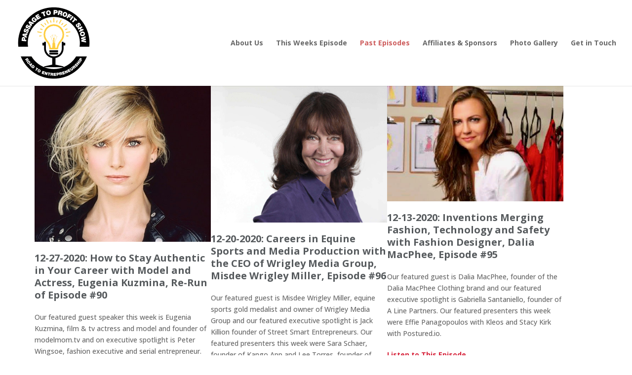

--- FILE ---
content_type: text/css
request_url: https://passagetoprofitshow.com/wp-content/et-cache/9/et-core-unified-tb-996-deferred-9.min.css?ver=1765471282
body_size: 123
content:
div.et_pb_section.et_pb_section_0_tb_footer{background-image:url(https://passagetoprofit.nyc3.digitaloceanspaces.com/wp-content/uploads/2022/10/13054001/Pattern.png)!important}.et_pb_section_0_tb_footer.et_pb_section{padding-top:0px;padding-bottom:0px;background-color:#27292b!important}.et_pb_image_0_tb_footer .et_pb_image_wrap img{min-height:200px}.et_pb_image_0_tb_footer{padding-bottom:0px;margin-right:44px!important;margin-bottom:9px!important;width:71.8%;text-align:center}.et_pb_text_0_tb_footer.et_pb_text,.et_pb_text_1_tb_footer.et_pb_text,.et_pb_text_2_tb_footer.et_pb_text{color:#FFFFFF!important}.et_pb_text_0_tb_footer{margin-left:149px!important;width:68.8%}.et_pb_image_1_tb_footer .et_pb_image_wrap img{min-height:234.7px}.et_pb_image_1_tb_footer{padding-bottom:0px;padding-left:18px;margin-right:35px!important;margin-bottom:-36px!important;width:79.6%;text-align:center}.et_pb_text_1_tb_footer{padding-top:14px!important;padding-left:17px!important;margin-left:149px!important;width:68.8%}.et_pb_image_2_tb_footer .et_pb_image_wrap img{min-height:202.7px}.et_pb_image_2_tb_footer{padding-right:0px;padding-bottom:4px;padding-left:0px;margin-bottom:-32px!important;width:73.3%;text-align:center}.et_pb_text_2_tb_footer{min-height:175.4px;padding-top:7px!important;padding-left:0px!important;margin-left:149px!important;width:71.7%}.et_pb_text_0_tb_footer.et_pb_module,.et_pb_text_1_tb_footer.et_pb_module,.et_pb_text_2_tb_footer.et_pb_module{margin-left:auto!important;margin-right:auto!important}@media only screen and (max-width:980px){.et_pb_image_0_tb_footer .et_pb_image_wrap img,.et_pb_image_1_tb_footer .et_pb_image_wrap img,.et_pb_image_2_tb_footer .et_pb_image_wrap img{width:auto}}@media only screen and (max-width:767px){.et_pb_image_0_tb_footer .et_pb_image_wrap img,.et_pb_image_1_tb_footer .et_pb_image_wrap img,.et_pb_image_2_tb_footer .et_pb_image_wrap img{width:auto}}